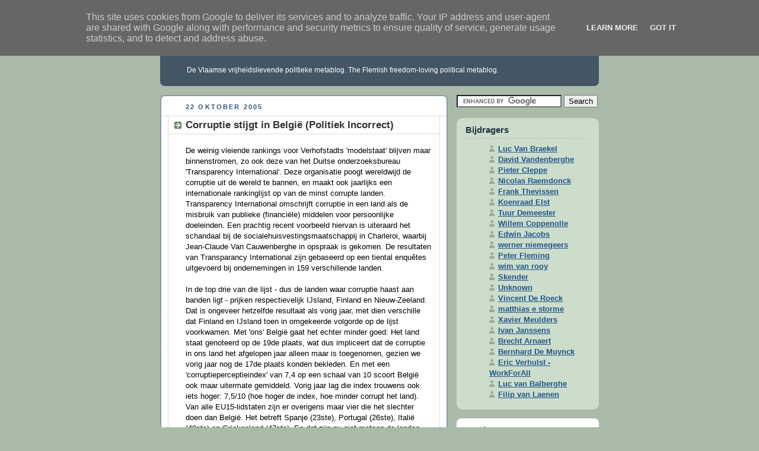

--- FILE ---
content_type: text/html; charset=UTF-8
request_url: https://www.inflandersfields.eu/2005/10/corruptie-stijgt-in-belgi-politiek.html
body_size: 8114
content:
<!DOCTYPE html PUBLIC "-//W3C//DTD XHTML 1.0 Strict//EN" "http://www.w3.org/TR/xhtml1/DTD/xhtml1-strict.dtd">



<html xmlns="http://www.w3.org/1999/xhtml" xml:lang="en" lang="en">

<head>
<meta name="verify-v1" content="KlOCLVmpRynFWE+/N6gRwap5xxN1Qc9MYRO8c6QlQZI=" />
  <title>In Flanders Fields: Corruptie stijgt in België (Politiek Incorrect)</title>

  <script type="text/javascript">(function() { (function(){function b(g){this.t={};this.tick=function(h,m,f){var n=f!=void 0?f:(new Date).getTime();this.t[h]=[n,m];if(f==void 0)try{window.console.timeStamp("CSI/"+h)}catch(q){}};this.getStartTickTime=function(){return this.t.start[0]};this.tick("start",null,g)}var a;if(window.performance)var e=(a=window.performance.timing)&&a.responseStart;var p=e>0?new b(e):new b;window.jstiming={Timer:b,load:p};if(a){var c=a.navigationStart;c>0&&e>=c&&(window.jstiming.srt=e-c)}if(a){var d=window.jstiming.load;
c>0&&e>=c&&(d.tick("_wtsrt",void 0,c),d.tick("wtsrt_","_wtsrt",e),d.tick("tbsd_","wtsrt_"))}try{a=null,window.chrome&&window.chrome.csi&&(a=Math.floor(window.chrome.csi().pageT),d&&c>0&&(d.tick("_tbnd",void 0,window.chrome.csi().startE),d.tick("tbnd_","_tbnd",c))),a==null&&window.gtbExternal&&(a=window.gtbExternal.pageT()),a==null&&window.external&&(a=window.external.pageT,d&&c>0&&(d.tick("_tbnd",void 0,window.external.startE),d.tick("tbnd_","_tbnd",c))),a&&(window.jstiming.pt=a)}catch(g){}})();window.tickAboveFold=function(b){var a=0;if(b.offsetParent){do a+=b.offsetTop;while(b=b.offsetParent)}b=a;b<=750&&window.jstiming.load.tick("aft")};var k=!1;function l(){k||(k=!0,window.jstiming.load.tick("firstScrollTime"))}window.addEventListener?window.addEventListener("scroll",l,!1):window.attachEvent("onscroll",l);
 })();</script><script type="text/javascript">function a(){var b=window.location.href,c=b.split("?");switch(c.length){case 1:return b+"?m=1";case 2:return c[1].search("(^|&)m=")>=0?null:b+"&m=1";default:return null}}var d=navigator.userAgent;if(d.indexOf("Mobile")!=-1&&d.indexOf("WebKit")!=-1&&d.indexOf("iPad")==-1||d.indexOf("Opera Mini")!=-1||d.indexOf("IEMobile")!=-1){var e=a();e&&window.location.replace(e)};
</script><meta http-equiv="Content-Type" content="text/html; charset=UTF-8" />
<meta name="generator" content="Blogger" />
<link rel="icon" type="image/vnd.microsoft.icon" href="https://www.blogger.com/favicon.ico"/>
<link rel="alternate" type="application/atom+xml" title="In Flanders Fields - Atom" href="https://www.inflandersfields.eu/feeds/posts/default" />
<link rel="alternate" type="application/rss+xml" title="In Flanders Fields - RSS" href="https://www.inflandersfields.eu/feeds/posts/default?alt=rss" />
<link rel="service.post" type="application/atom+xml" title="In Flanders Fields - Atom" href="https://www.blogger.com/feeds/13537186/posts/default" />
<link rel="alternate" type="application/atom+xml" title="In Flanders Fields - Atom" href="https://www.inflandersfields.eu/feeds/112998748188780616/comments/default" />
<link rel="stylesheet" type="text/css" href="https://www.blogger.com/static/v1/v-css/1601750677-blog_controls.css"/>
<link rel="stylesheet" type="text/css" href="https://www.blogger.com/dyn-css/authorization.css?targetBlogID=13537186&zx=d4c12e30-1e78-48b2-917c-61e33c4ea733"/>


  <style type="text/css">
/*
-----------------------------------------------
Blogger Template Style
Name:     Rounders
Designer: Douglas Bowman
URL:      www.stopdesign.com
Date:     27 Feb 2004
----------------------------------------------- */
#navbar-iframe {
   display: none;
}

body {
  background:#aba;
  margin:0;
  padding:20px 10px;
  text-align:center;
  font:x-small/1.5em "Trebuchet MS",Verdana,Arial,Sans-serif;
  color:#333;
  font-size/* */:/**/small;
  font-size: /**/small;
  }


/* Page Structure
----------------------------------------------- */
/* The images which help create rounded corners depend on the 
   following widths and measurements. If you want to change 
   these measurements, the images will also need to change.
   */
#content {
  width:740px;
  margin:0 auto;
  text-align:left;
  }
#main {
  width:485px;
  float:left;
  background:#fff url("//www.blogblog.com/rounders/corners_main_bot.gif") no-repeat left bottom;
  margin:15px 0 0;
  padding:0 0 10px;
  color:#000;
  font-size:97%;
  line-height:1.5em;
  overflow: hidden; /* added by LVB */
  }
#main2 {
  float:left;
  width:100%;
  background:url("//www.blogblog.com/rounders/corners_main_top.gif") no-repeat left top;
  padding:10px 0 0;
  }
#main3 {
  background:url("//www.blogblog.com/rounders/rails_main.gif") repeat-y;
  padding:0;
  }
#sidebar {
  width:240px;
  float:right;
  margin:15px 0 0;
  font-size:97%;
  line-height:1.5em;
  overflow: hidden;

  }


/* Links
----------------------------------------------- */
a:link {
  color:#258;
  }
a:visited {
  color:#666;
  }
a:hover {
  color:#c63;
  }
a img {
  border-width:0;
  }


/* Blog Header
----------------------------------------------- */
#header {
  background:#456 url("//www.blogblog.com/rounders/corners_cap_top.gif") no-repeat left top;
  margin:0 0 0;
  padding:8px 0 0;
  color:#fff;
  }
#header div {
  background:url("//www.blogblog.com/rounders/corners_cap_bot.gif") no-repeat left bottom;
  padding:0 15px 8px;
  }
#blog-title {
  margin:0;
  padding:10px 30px 5px;
  font-size:200%;
  line-height:1.2em;
  }
#blog-title a {
  text-decoration:none;
  color:#fff;
  }
#description {
  margin:0;
  padding:5px 30px 10px;
  font-size:94%;
  line-height:1.5em;
  }


/* Posts
----------------------------------------------- */
.date-header {
  margin:0 28px 0 43px;
  font-size:85%;
  line-height:2em;
  text-transform:uppercase;
  letter-spacing:.2em;
  color:#357;
  }
.post {
  margin:.3em 0 25px;
  padding:0 13px;
  border:1px dotted #bbb;
  border-width:1px 0;
  }
.post-title {
  margin:0;
  font-size:135%;
  line-height:1.5em;
  background:url("//www.blogblog.com/rounders/icon_arrow.gif") no-repeat 10px .5em;
  display:block;
  border:1px dotted #bbb;
  border-width:0 1px 1px;
  padding:2px 14px 2px 29px;
  color:#333;
  }
a.title-link, .post-title strong {
  text-decoration:none;
  display:block;
  }
a.title-link:hover {
  background-color:#ded;
  color:#000;
  }
.post-body {
  border:1px dotted #bbb;
  border-width:0 1px 1px;
  border-bottom-color:#fff;
  padding:10px 14px 1px 29px;
  }
html>body .post-body {
  border-bottom-width:0;
  }
.post p {
  margin:0 0 .75em;
  }
p.post-footer {
  background:#ded;
  margin:0;
  padding:2px 14px 2px 29px;
  border:1px dotted #bbb;
  border-width:1px;
  border-bottom:1px solid #eee;
  font-size:100%;
  line-height:1.5em;
  color:#666;
  text-align:right;
  }
html>body p.post-footer {
  border-bottom-color:transparent;
  }
p.post-footer em {
  display:block;
  float:left;
  text-align:left;
  font-style:normal;
  }
a.comment-link {
  /* IE5.0/Win doesn't apply padding to inline elements,
     so we hide these two declarations from it */
  background/* */:/**/url("//www.blogblog.com/rounders/icon_comment.gif") no-repeat 0 45%;
  padding-left:14px;
  }
html>body a.comment-link {
  /* Respecified, for IE5/Mac's benefit */
  background:url("//www.blogblog.com/rounders/icon_comment.gif") no-repeat 0 45%;
  padding-left:14px;
  }
.post img {
  margin:0 0 5px 0;
  padding:4px;
  border:1px solid #ccc;
  }
.post img.wikipedialink {
padding:0px;
border:0px;
}
blockquote {
  margin:.75em 0;
  border:1px dotted #ccc;
  border-width:1px 0;
  padding:5px 15px;
  color:#666;
  }
.post blockquote p {
  margin:.5em 0;
  }


/* Comments
----------------------------------------------- */
#comments {
  margin:-25px 13px 0;
  border:1px dotted #ccc;
  border-width:0 1px 1px;
  padding:20px 0 15px 0;
  }
#comments h4 {
  margin:0 0 10px;
  padding:0 14px 2px 29px;
  border-bottom:1px dotted #ccc;
  font-size:120%;
  line-height:1.4em;
  color:#333;
  }
#comments-block {
  margin:0 15px 0 9px;
  }
.comment-data {
  background:url("//www.blogblog.com/rounders/icon_comment.gif") no-repeat 2px .3em;
  margin:.5em 0;
  padding:0 0 0 20px;
  color:#666;
  }
.comment-poster {
  font-weight:bold;
  }
.comment-body {
  margin:0 0 1.25em;
  padding:0 0 0 20px;
  }
.comment-body p {
  margin:0 0 .5em;
  }
.comment-timestamp {
  margin:0 0 .5em;
  padding:0 0 .75em 20px;
  color:#666;
  }
.comment-timestamp a:link {
  color:#666;
  }
.deleted-comment {
  font-style:italic;
  color:gray;
  }


/* Profile
----------------------------------------------- */
#profile-container {
  background:#cdc url("//www.blogblog.com/rounders/corners_prof_bot.gif") no-repeat left bottom;
  margin:0 0 15px;
  padding:0 0 10px;
  color:#345;
  }
#profile-container h2 {
  background:url("//www.blogblog.com/rounders/corners_prof_top.gif") no-repeat left top;
  padding:10px 15px .2em;
  margin:0;
  border-width:0;
  font-size:115%;
  line-height:1.5em;
  color:#234;
  }
.profile-datablock {
  margin:0 15px .5em;
  border-top:1px dotted #aba;
  padding-top:8px;
  }
.profile-img {display:inline;}
.profile-img img {
  float:left;
  margin:0 10px 5px 0;
  border:4px solid #fff;
  }
.profile-data strong {

  display:block;
  }
#profile-container p {
  margin:0 15px .5em;
  }
#profile-container .profile-textblock {
  clear:left;
  }
#profile-container a {
  color:#258;
  }
.profile-link a {
  background:url("//www.blogblog.com/rounders/icon_profile.gif") no-repeat 0 .1em;
  padding-left:15px;
  font-weight:bold;
  }
ul.profile-datablock {
  list-style-type:none;
  }


/* Sidebar Boxes
----------------------------------------------- */
.box {
  background:#fff url("//www.blogblog.com/rounders/corners_side_top.gif") no-repeat left top;
  margin:0 0 15px;
  padding:10px 0 0;
  color:#666;
  }
.box2 {
  background:url("//www.blogblog.com/rounders/corners_side_bot.gif") no-repeat left bottom;
  padding:0 13px 8px;
  }
.sidebar-title {
  margin:0;
  padding:0 0 .2em;
  border-bottom:1px dotted #9b9;
  font-size:115%;
  line-height:1.5em;
  color:#333;
  }
.box ul {
  margin:.5em 0 1.25em;
  padding:0 0px;
  list-style:none;
  }
.box ul li {
  background:url("//www.blogblog.com/rounders/icon_arrow_sm.gif") no-repeat 2px .25em;
  margin:0;
  padding:0 0 3px 16px;
  margin-bottom:3px;
  border-bottom:1px dotted #eee;
  line-height:1.4em;
  }
.box p {
  margin:0 0 .6em;
  }


/* Footer
----------------------------------------------- */
#footer {
  clear:both;
  margin:0;
  padding:15px 0 0;
  }
#footer div {
  background:#456 url("//www.blogblog.com/rounders/corners_cap_top.gif") no-repeat left top;
  padding:8px 0 0;
  color:#fff;
  }
#footer div div {
  background:url("//www.blogblog.com/rounders/corners_cap_bot.gif") no-repeat left bottom;
  padding:0 15px 8px;
  }
#footer hr {display:none;}
#footer p {margin:0;}
#footer a {color:#fff;}



 
   span.fullpost {display:inline;} 


  </style>


<meta name='google-adsense-platform-account' content='ca-host-pub-1556223355139109'/>
<meta name='google-adsense-platform-domain' content='blogspot.com'/>

<script type="text/javascript" language="javascript">
  // Supply ads personalization default for EEA readers
  // See https://www.blogger.com/go/adspersonalization
  adsbygoogle = window.adsbygoogle || [];
  if (typeof adsbygoogle.requestNonPersonalizedAds === 'undefined') {
    adsbygoogle.requestNonPersonalizedAds = 1;
  }
</script>

<!-- --><style type="text/css">@import url(//www.blogger.com/static/v1/v-css/navbar/3334278262-classic.css);
div.b-mobile {display:none;}
</style>

</head>



<body><script type="text/javascript">
    function setAttributeOnload(object, attribute, val) {
      if(window.addEventListener) {
        window.addEventListener('load',
          function(){ object[attribute] = val; }, false);
      } else {
        window.attachEvent('onload', function(){ object[attribute] = val; });
      }
    }
  </script>
<div id="navbar-iframe-container"></div>
<script type="text/javascript" src="https://apis.google.com/js/platform.js"></script>
<script type="text/javascript">
      gapi.load("gapi.iframes:gapi.iframes.style.bubble", function() {
        if (gapi.iframes && gapi.iframes.getContext) {
          gapi.iframes.getContext().openChild({
              url: 'https://www.blogger.com/navbar/13537186?origin\x3dhttps://www.inflandersfields.eu',
              where: document.getElementById("navbar-iframe-container"),
              id: "navbar-iframe"
          });
        }
      });
    </script>

<!-- Begin #content - Centers all content and provides edges for floated columns -->

<div id="content">



<!-- Blog Header -->

<div id="header"><div>

  <h1 id="blog-title">
    <a href="http://www.inflandersfields.eu/">
	In Flanders Fields
	</a>
  </h1>
  <p id="description">De Vlaamse vrijheidslievende politieke metablog. The Flemish freedom-loving political metablog.</p>

</div></div>





<!-- Begin #main - Contains main-column blog content -->

<div id="main"><div id="main2"><div id="main3">



    
  <h2 class="date-header">22 oktober 2005</h2>
  

         <!-- Begin .post -->

  <div class="post"><a name="112998748188780616"></a>

     
	 <a href="http://politiekincorrect.web-log.nl/log/3895413" title="external link" class="title-link">
    <h3 class="post-title">
	 Corruptie stijgt in België (Politiek Incorrect)
    </h3>
	 </a>
    

         <div class="post-body">

          <p>
      <div style="clear:both;"></div>De weinig vleiende rankings voor Verhofstadts 'modelstaat' blijven maar binnenstromen, zo ook deze van het Duitse onderzoeksbureau 'Transparency International'. Deze organisatie poogt wereldwijd de corruptie uit de wereld te bannen, en maakt ook jaarlijks een internationale rankinglijst op van de minst corrupte landen. Transparency International omschrijft corruptie in een land als de misbruik van publieke (financiële) middelen voor persoonlijke doeleinden. Een prachtig recent voorbeeld hiervan is uiteraard het schandaal bij de socialehuisvestingsmaatschappij in Charleroi, waarbij Jean-Claude Van Cauwenberghe in opspraak is gekomen. De resultaten van Transparancy International zijn gebaseerd op een tiental enquêtes uitgevoerd bij ondernemingen in 159 verschillende landen.<br /><br />In de top drie van die lijst - dus de landen waar corruptie haast aan banden ligt - prijken respectievelijk IJsland, Finland en Nieuw-Zeeland. Dat is ongeveer hetzelfde resultaat als vorig jaar, met dien verschille dat Finland en IJsland toen in omgekeerde volgorde op de lijst voorkwamen. Met 'ons' België gaat het echter minder goed: Het land staat genoteerd op de 19de plaats, wat dus impliceert dat de corruptie in ons land het afgelopen jaar alleen maar is toegenomen, gezien we vorig jaar nog de 17de plaats konden bekleden. En met een 'corruptieperceptieindex' van 7,4 op een schaal van 10 scoort België ook maar uitermate gemiddeld. Vorig jaar lag die index trouwens ook iets hoger: 7,5/10 (hoe hoger de index, hoe minder corrupt het land). Van alle EU15-lidstaten zijn er overigens maar vier die het slechter doen dan België. Het betreft Spanje (23ste), Portugal (26ste), Italië (40ste) en Griekenland (47ste). En dat zijn nu niet meteen de landen die het meest aan 'propere handen' doen denken.<br /><br />Feit is wel dat België het nog niet zo slecht doet als bijvoorbeeld Bangladesh of Tsjaad, die een gedeelde triestige 158ste plaats innemen. Maar desalniettemin is de corruptie in België - en in welke helft van het land zou dat toch kunnen zijn?... - er toch maar op vooruitgegaan. Of gaat Verhofstadt ook van dit rapport zeggen dat het gebaseerd is op 'foute gegevens', zoals hij reeds eerder beweerde over de OESO-berichtgeving omtrent de fiscale druk?<div style="clear:both; padding-bottom:0.25em"></div>
    </p>

        </div>

        <p class="post-footer">

      <em>posted by Anoniem @ <a href="http://www.inflandersfields.eu/2005/10/corruptie-stijgt-in-belgi-politiek.html" title="permanent link">15:22</a></em> &nbsp;
      
         <a class="comment-link" href="https://www.blogger.com/comment/fullpage/post/13537186/112998748188780616" onclick="window.open('https://www.blogger.com/comment/fullpage/post/13537186/112998748188780616', 'bloggerPopup', 'toolbar=0,scrollbars=1,location=0,statusbar=1,menubar=0,resizable=1,width=400,height=450');return false;">0 comments</a>
       <span class="item-action"><a href="https://www.blogger.com/email-post/13537186/112998748188780616" title="Post e-mailen"><img class="icon-action" alt="" src="https://resources.blogblog.com/img/icon18_email.gif" height="13" width="18"/></a></span><span class="item-control blog-admin pid-1325745901"><a style="border:none;" href="https://www.blogger.com/post-edit.g?blogID=13537186&postID=112998748188780616&from=pencil" title="Post bewerken"><img class="icon-action" alt="" src="https://resources.blogblog.com/img/icon18_edit_allbkg.gif" height="18" width="18"></a></span>
    </p>

    </div>

  <!-- End .post -->

        <!-- Begin #comments -->
 

  <div id="comments">

	<a name="comments"></a>

        <h4>0 Comments:</h4>

        <dl id="comments-block">
      

    </dl>
		<p class="comment-timestamp">
    <a class="comment-link" href="https://www.blogger.com/comment/fullpage/post/13537186/112998748188780616" onclick="window.open(this.href, 'bloggerPopup', 'toolbar=0,scrollbars=1,location=0,statusbar=1,menubar=0,resizable=1,width=400,height=450');return false;">Een reactie posten</a>
    </p>

    
		<p style="padding-left:20px;">
	<a href="http://www.inflandersfields.eu/"><< Home</a>
    </p>
    </div>



  <!-- End #comments -->


<div style="text-align:center;width:100%;text-weight:bold;">

<a href=http://www.inflandersfields.eu/2005/10/zeg-nee-tegen-de-algemene-staking-lvb.html>&lt;&lt;Oudere berichten </a>

&nbsp;&nbsp;&nbsp;

<a href=http://www.inflandersfields.eu/2005/10/het-gezicht-van-mohammed-hoegin.html>Nieuwere berichten&gt;&gt; </a>
</div>


</div></div></div>

<!-- End #main -->









<!-- Begin #sidebar -->

<div id="sidebar">

    <!-- Begin #profile-container -->
<form action="https://www.google.com/cse" id="cse-search-box">
  <div>
    <input type="hidden" name="cx" value="004166010952655593447:xuucv0wo5iq" />
    <input type="hidden" name="ie" value="UTF-8" />
    <input type="text" name="q" size="20" />
    <input type="submit" name="sa" value="Search" />
  </div>
</form>
<script type="text/javascript" src="//www.google.com/coop/cse/brand?form=cse-search-box&amp;lang=en"></script>
<br />
   <div id='profile-container'>
<h2 class='sidebar-title'>Bijdragers</h2>
<ul class='profile-datablock'>
<li class='profile-link'><a rel='author' href='https://www.blogger.com/profile/11771595470451216905'>Luc Van Braekel</a></li>
<li class='profile-link'><a rel='author' href='https://www.blogger.com/profile/02483702955883940096'>David Vandenberghe</a></li>
<li class='profile-link'><a rel='author' href='https://www.blogger.com/profile/02734540537594484016'>Pieter Cleppe</a></li>
<li class='profile-link'><a rel='author' href='https://www.blogger.com/profile/03259965944556427019'>Nicolas Raemdonck</a></li>
<li class='profile-link'><a rel='author' href='https://www.blogger.com/profile/09473337797383377187'>Frank Thevissen</a></li>
<li class='profile-link'><a rel='author' href='https://www.blogger.com/profile/02503713923882807510'>Koenraad Elst</a></li>
<li class='profile-link'><a rel='author' href='https://www.blogger.com/profile/07105264256417026876'>Tuur Demeester</a></li>
<li class='profile-link'><a rel='author' href='https://www.blogger.com/profile/00902289057053830627'>Willem Coppenolle</a></li>
<li class='profile-link'><a rel='author' href='https://www.blogger.com/profile/05646379399995734524'>Edwin Jacobs</a></li>
<li class='profile-link'><a rel='author' href='https://www.blogger.com/profile/09740727961725418134'>werner niemegeers</a></li>
<li class='profile-link'><a rel='author' href='https://www.blogger.com/profile/16639196627176505890'>Peter Fleming</a></li>
<li class='profile-link'><a rel='author' href='https://www.blogger.com/profile/16023930573236640894'>wim van rooy</a></li>
<li class='profile-link'><a rel='author' href='https://www.blogger.com/profile/06263661704658488371'>Skender</a></li>
<li class='profile-link'><a rel='author' href='https://www.blogger.com/profile/04913727092835762432'>Unknown</a></li>
<li class='profile-link'><a rel='author' href='https://www.blogger.com/profile/06234233503033576053'>Vincent De Roeck</a></li>
<li class='profile-link'><a rel='author' href='https://www.blogger.com/profile/08419477381413760248'>matthias e storme</a></li>
<li class='profile-link'><a rel='author' href='https://www.blogger.com/profile/06692432169130252575'>Xavier Meulders</a></li>
<li class='profile-link'><a rel='author' href='https://www.blogger.com/profile/09270717381524403422'>Ivan Janssens</a></li>
<li class='profile-link'><a rel='author' href='https://www.blogger.com/profile/12524616803780713311'>Brecht Arnaert</a></li>
<li class='profile-link'><a rel='author' href='https://www.blogger.com/profile/00805056700994752563'>Bernhard De Muynck</a></li>
<li class='profile-link'><a rel='author' href='https://www.blogger.com/profile/07245630789535097886'>Eric Verhulst - WorkForAll</a></li>
<li class='profile-link'><a rel='author' href='https://www.blogger.com/profile/08307505666435049239'>Luc van Balberghe</a></li>
<li class='profile-link'><a rel='author' href='https://www.blogger.com/profile/05154816780523286971'>Filip van Laenen</a></li>
</ul>
</div>


  <!-- End #profile -->



    <!-- Begin .box -->

  <div class="box"><div class="box2"><div class="box3">
        



      <h2 class="sidebar-title">Previous Posts</h2>
    <ul id="recently">
    
        <li><a href="http://www.inflandersfields.eu/2005/10/zeg-nee-tegen-de-algemene-staking-lvb.html">Zeg nee tegen de algemene staking (LVB)</a></li>
     
        <li><a href="http://www.inflandersfields.eu/2005/10/belastingsverlaging-uitgesteld.html">Belastingsverlaging uitgesteld (Politiek Incorrect)</a></li>
     
        <li><a href="http://www.inflandersfields.eu/2005/10/herrie-om-cartoons-skender.html">Herrie om cartoons (Skender)</a></li>
     
        <li><a href="http://www.inflandersfields.eu/2005/10/generatiepact-de-juiste-aanpak-hoegin.html">Generatiepact: De juiste aanpak? (Hoegin)</a></li>
     
        <li><a href="http://www.inflandersfields.eu/2005/10/beschuldigde-sta-op-de-andere-kijk.html">Beschuldigde, sta op! (De andere kijk)</a></li>
     
        <li><a href="http://www.inflandersfields.eu/2005/10/kijk-wie-ze-hier-binnengegooid-hebben.html">Kijk wie ze hier binnengegooid hebben! (De andere ...</a></li>
     
        <li><a href="http://www.inflandersfields.eu/2005/10/nieuwe-minister-van-begroting-kent.html">Nieuwe minister van begroting kent vierkantswortel...</a></li>
     
        <li><a href="http://www.inflandersfields.eu/2005/10/happy-birthday-maggie-de-andere-kijk.html">Happy birthday, Maggie! (De andere kijk)</a></li>
     
        <li><a href="http://www.inflandersfields.eu/2005/10/het-begin-van-het-einde-voor-al-qaeda.html">Het begin van het einde voor Al Qaeda in Irak? (De...</a></li>
     
        <li><a href="http://www.inflandersfields.eu/2005/10/vlaamse-bedrijven-betalen-belgische.html">Vlaamse bedrijven betalen Belgische rekeningen (Po...</a></li>
     
  </ul>

    
     

<!-- End #sidebar -->

<br /><table border=0 width="100%" align="center">
<tr><td>
<div style="{padding: 5px; border: solid 1px #0000aa;}"><center></div>
</td></tr>
</table>


<!--WEBBOT bot="HTMLMarkup" startspan ALT="Site Meter" 
<script type="text/javascript" language="JavaScript"></script>
<script type="text/javascript" language="JavaScript">var site="sm5inflandersfields"</script>
<script type="text/javascript" language="JavaScript1.2" src="http://sm5.sitemeter.com/js/counter.js?site=sm5inflandersfields">
</script>
<noscript>
<a href="http://sm5.sitemeter.com/stats.asp?site=sm5inflandersfields" target="_top">
<img src="http://sm5.sitemeter.com/meter.asp?site=sm5inflandersfields" alt="Site Meter" border="0"/></a>
</noscript>
</script>
 WEBBOT bot="HTMLMarkup" Endspan -->


<!-- 'It is your responsibility to notify your visitors about cookies used and data collected on your blog. Blogger makes a standard notification available for you to use on your blog, and you can customize it or replace with your own notice. See http://www.blogger.com/go/cookiechoices for more details.' -->
<script src="/js/cookienotice.js" defer></script>
<script>
  document.addEventListener('DOMContentLoaded', function(event) {
    window.cookieChoices && cookieChoices.showCookieConsentBar && cookieChoices.showCookieConsentBar(
        (window.cookieOptions && cookieOptions.msg) || 'This site uses cookies from Google to deliver its services and to analyze traffic. Your IP address and user-agent are shared with Google along with performance and security metrics to ensure quality of service, generate usage statistics, and to detect and address abuse.',
        (window.cookieOptions && cookieOptions.close) || 'Got it',
        (window.cookieOptions && cookieOptions.learn) || 'Learn More',
        (window.cookieOptions && cookieOptions.link) || 'https://www.blogger.com/go/blogspot-cookies');
  });
</script>

</body>

</html>